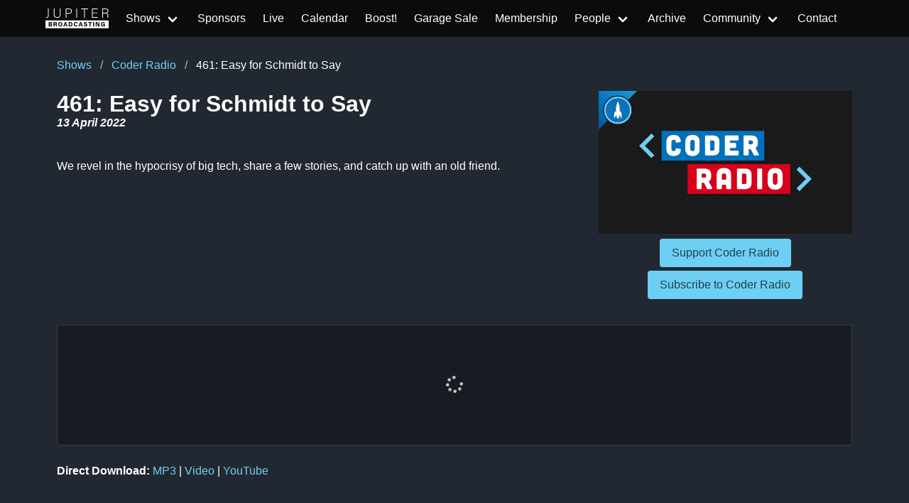

--- FILE ---
content_type: text/html
request_url: https://www.jupiterbroadcasting.com/show/coder-radio/461/
body_size: 7290
content:
<!DOCTYPE html>
<html lang="en"><head>
  <meta charset="utf-8">
  <meta name="viewport" content="width=device-width, initial-scale=1">

  <title itemprop="name">Easy for Schmidt to Say | Coder Radio 461 | Jupiter Broadcasting</title>
<meta property="og:title" content="Easy for Schmidt to Say | Coder Radio 461 | Jupiter Broadcasting" />
<meta name="twitter:title" content="Easy for Schmidt to Say | Coder Radio 461 | Jupiter Broadcasting" />
<meta itemprop="name" content="Easy for Schmidt to Say | Coder Radio 461 | Jupiter Broadcasting" />
<meta name="application-name" content="Easy for Schmidt to Say | Coder Radio 461 | Jupiter Broadcasting" />
<meta property="og:site_name" content="Jupiter Broadcasting" />


<meta name="description" content="Independent coverage of Linux, BSD, Open Source, System Administration, Information Security, News, Software Development and Discussion." />
<meta itemprop="description" content="Independent coverage of Linux, BSD, Open Source, System Administration, Information Security, News, Software Development and Discussion." />
<meta property="og:description" content="Independent coverage of Linux, BSD, Open Source, System Administration, Information Security, News, Software Development and Discussion." />
<meta property="twitter:description" content="Independent coverage of Linux, BSD, Open Source, System Administration, Information Security, News, Software Development and Discussion." />


<meta name="keywords" content="Linux, FreeBSD, howto, Ubuntu, Arch, tech news, HD, app review, Systems, Network, Sysadmin, netsec, Politics, development, podcast, Linux Action Show, TechSNAP, SciByte, FauxShow, Coder Radio, LIVE stream, Bitcoin, PlanB, BSDNow" />


<base href="https://www.jupiterbroadcasting.com/show/coder-radio/461/">
<link rel="canonical" href="https://www.jupiterbroadcasting.com/show/coder-radio/461/" itemprop="url" />
<meta name="url" content="https://www.jupiterbroadcasting.com/show/coder-radio/461/" />
<meta name="twitter:url" content="https://www.jupiterbroadcasting.com/show/coder-radio/461/" />
<meta property="og:url" content="https://www.jupiterbroadcasting.com/show/coder-radio/461/" />


<meta property="og:locale" content="en">
<meta name="language" content="">




<meta itemprop="image" content="https://www.jupiterbroadcasting.com/images/shows/coder-radio.png" />
<meta property="og:image" content="https://www.jupiterbroadcasting.com/images/shows/coder-radio.png" />
<meta name="twitter:image" content="https://www.jupiterbroadcasting.com/images/shows/coder-radio.png" />
<meta name="twitter:image:src" content="https://www.jupiterbroadcasting.com/images/shows/coder-radio.png" />



<meta property="og:updated_time" content=2022-04-13T05:30:00-0700 />


<link rel="sitemap" type="application/xml" title="Sitemap" href="https://www.jupiterbroadcasting.com/sitemap.xml" />


  

<link href="http://feeds2.feedburner.com/JupiterBroadcasting" rel="alternate" type="application/rss+xml" title="Jupiter Broadcasting" />
<link href="http://feeds2.feedburner.com/JupiterBroadcasting" rel="feed" type="application/rss+xml" title="Jupiter Broadcasting" />


<meta property="og:type" content="website" />
<meta name="author" content="Jupiter Broadcasting" />



<link rel="icon" sizes="32x32" href="/images/favicon/favicon.ico">


<link rel="icon" type="image/svg+xml" href="/images/favicon/favicon.svg">


<link rel="icon" type="image/svg+xml" sizes="512x512" href="/images/favicon/favicon.svg">

<link rel="apple-touch-icon" sizes="180x180" href="/images/favicon/apple-touch-icon.png">
<link rel="icon" type="image/png" sizes="48x48" href="/images/favicon/favicon-48x48.png">
<link rel="icon" type="image/png" sizes="32x32" href="/images/favicon/favicon-32x32.png">
<link rel="icon" type="image/png" sizes="16x16" href="/images/favicon/favicon-16x16.png">
<link rel="manifest" href="/images/favicon/site.webmanifest">
<link rel="mask-icon" href="/images/favicon/safari-pinned-tab.svg" color="#2a2a2a">
<meta name="msapplication-TileColor" content="#2a2a2a">
<meta name="msapplication-config" content="/images/favicon/browserconfig.xml">



<meta name="theme-color" content="#0a0b0c">



<meta name="robots" content="index,follow" />
<meta name="googlebot" content="index,follow" />


  
  
  
  

  
    
    

  
  <link rel="stylesheet" href="/css/main.min.322f6673a74d9e6352531d9946d481d4e959e4072193ff69fe500f5c420cdd65.css">

</head>

  
  
    
  
  <script type="text/javascript" src="https://www.jupiterbroadcasting.com/js/jb-live.min.4f5e7b30091e8c7a17b0eee77ea72389f856ea846eb629c45dce8746023f0311.js" integrity="sha256-T157MAkejHoXsO7nfqcjifhW6oRutinEXc6HRgI/AxE="></script>
  <script>
    window.onload = () => {
      jbLive().then(result =>  {
        let liveStream = document.getElementById('liveStream');
        if(liveStream)
          liveStream.src = result
        }
      );
      doLiveHighlight();
    }
  </script>

    <body><header>
  <nav class="navbar is-fixed-top " id="mainnavigation" role="navigation" aria-label="main navigation">
      <div class="container">
          <div class="navbar-brand">
            
                <a href="/" class="navbar-item" aria-label="homepage">
                    <img src="/images/logo_no_rocket.svg" alt="Jupiter Broadcasting logo without Rocket" style="height: 2rem">
                    <span></span>
                </a>
            
              <a role="button" class="navbar-burger" aria-label="menu" aria-expanded="false"
                 data-target="navbarBasicExample">
                  <span aria-hidden="true"></span>
                  <span aria-hidden="true"></span>
                  <span aria-hidden="true"></span>
              </a>
          </div>

          <div id="navbarBasicExample" class="navbar-menu">
              <div class="navbar-start">

                  
                  
                      
                      
                      
                      
                      
                      
                  
                      
                      
                      
                      
                      <div class="navbar-item has-dropdown is-hoverable active">

                              <a href="/show/" class="navbar-link">
                              
                              <span>Shows</span>
                          </a>

                          <div class="navbar-dropdown">
                              
                              <a href="/show/linux-unplugged/" class="navbar-item active">LINUX Unplugged</a>
                              
                              <a href="/show/this-week-in-bitcoin/" class="navbar-item active">This Week in Bitcoin</a>
                              
                              <a href="/show/the-launch/" class="navbar-item active">The Launch 🚀</a>
                              
                              <a href="/show/jupiter-extras/" class="navbar-item active">Jupiter EXTRAS</a>
                              
                              <div class="navbar-dropdown active">
                                <div class="nested dropdown">
                                    <a class="navbar-link">
                                        <span class="icon-text">
                                            <span>
                                                RSS Feeds
                                            </span>
                                        </span>
                                    </a>
                                    <div id="rss-feeds-menu" class="dropdown-menu" role="menu">
                                        <div class="dropdown-content">
                                            <a class="dropdown-item" href="http://feeds2.feedburner.com/JupiterBroadcasting" class="navbar-item active">All Shows Feed - Audio</a>
                                            <a class="dropdown-item" href="http://feeds2.feedburner.com/AllJupiterVideos" class="navbar-item active">All Shows Feed - Video</a>
                                            <a class="dropdown-item" href="https://jupiterstation.live/rss" class="navbar-item active">Jupiter Station</a>
                                            
                                                
                                                    <a class="dropdown-item" href="https://linuxunplugged.com/rss" class="navbar-item active">LINUX Unplugged</a>
                                                
                                            
                                                
                                                    <a class="dropdown-item" href="https://serve.podhome.fm/rss/55b53584-4219-4fb0-b916-075ce23f714e" class="navbar-item active">This Week in Bitcoin</a>
                                                
                                            
                                                
                                                    <a class="dropdown-item" href="https://serve.podhome.fm/rss/04b078f9-b3e8-4363-a576-98e668231306" class="navbar-item active">The Launch 🚀</a>
                                                
                                            
                                                
                                                    <a class="dropdown-item" href="https://extras.show/rss" class="navbar-item active">Jupiter EXTRAS</a>
                                                
                                            
                                        </div>
                                    </div>
                                </div>
                              </div>
                          </div>
                      </div>
                      
                  
                      
                      
                      
                      
                          <a href="/sponsors/"  class="navbar-item ">
                              
                              <span>Sponsors</span>
                          </a>
                      
                  
                      
                      
                      
                      
                          <a id="livebutton" href="/live/" class="navbar-item ">
                              
                              <span>Live</span>
                          </a>
                      
                  
                      
                      
                      
                      
                          <a href="/calendar/"  class="navbar-item ">
                              
                              <span>Calendar</span>
                          </a>
                      
                  
                      
                      
                      
                      
                          <a href="/boost/"  class="navbar-item ">
                              
                              <span>Boost!</span>
                          </a>
                      
                  
                      
                      
                      
                      
                          <a href="https://www.jupitergarage.com/" target="_blank" class="navbar-item ">
                              
                              <span>Garage Sale</span>
                          </a>
                      
                  
                      
                      
                      
                      
                          <a href="/membership/"  class="navbar-item ">
                              
                              <span>Membership</span>
                          </a>
                      
                  
                      
                      
                      
                      
                          <div class="navbar-item has-dropdown is-hoverable ">

                              <a href="/people/" class="navbar-link">
                              
                              <span>People</span>
                          </a>

                          <div class="navbar-dropdown">
                              
                                  <a href="/hosts/" class="navbar-item ">Hosts</a>
                              
                                  <a href="/guests/" class="navbar-item ">Guests</a>
                              
                          </div>
                      </div>
                      
                  
                      
                      
                      
                      
                          <a href="/archive/"  class="navbar-item ">
                              
                              <span>Archive</span>
                          </a>
                      
                  
                      
                      
                      
                      
                          <div class="navbar-item has-dropdown is-hoverable ">

                              <a href="/community/" class="navbar-link">
                              
                              <span>Community</span>
                          </a>

                          <div class="navbar-dropdown">
                              
                                  
                                  
                                    
                                  
                                  <a href="https://colonyevents.com/events/" class="navbar-item" target="_blank">
                                    Gathio
                                </a>
                              
                                  
                                  
                                    
                                  
                                  <a href="https://www.jupiterbroadcasting.com/community/picks/" class="navbar-item" >
                                      Picks
                                </a>
                              
                                  
                                  
                                    
                                  
                                  <a href="https://github.com/JupiterBroadcasting/" class="navbar-item" target="_blank">
                                    GitHub
                                </a>
                              
                                  
                                  
                                    
                                  
                                  <a href="https://www.meetup.com/jupiterbroadcasting/" class="navbar-item" target="_blank">
                                    Meetup
                                </a>
                              
                                  
                                  
                                    
                                  
                                  <a href="https://twitch.tv/jupiterbroadcasting" class="navbar-item" target="_blank">
                                    Twitch
                                </a>
                              
                                  
                                  
                                    
                                  
                                  <a href="https://www.youtube.com/user/jupiterbroadcasting" class="navbar-item" target="_blank">
                                    YouTube
                                </a>
                              
                                  
                                  
                                    
                                  
                                  <a href="https://twitter.com/jupitersignal" class="navbar-item" target="_blank">
                                    Twitter
                                </a>
                              
                                  
                                  
                                    
                                  
                                  <a href="https://www.jupiterbroadcasting.com/community/irc/" class="navbar-item" >
                                    IRC
                                </a>
                              
                                  
                                  
                                    
                                  
                                  <a href="http://www.facebook.com/pages/Jupiter-Broadcasting/156241429615" class="navbar-item" target="_blank">
                                    Facebook
                                </a>
                              
                                  
                                  
                                    
                                  
                                  <a href="https://discord.com/invite/n49fgkp" class="navbar-item" target="_blank">
                                     Self-Hosted Discord
                                </a>
                              
                                  
                                  
                                    
                                  
                                  <a href="https://www.jupiterbroadcasting.com/community/matrix/" class="navbar-item" >
                                    Matrix
                                </a>
                              
                                  
                                  
                                    
                                  
                                  <a href="https://www.jupiterbroadcasting.com/community/mumble/" class="navbar-item" >
                                    Mumble
                                </a>
                              
                                  
                                  
                                    
                                  
                                  <a href="https://t.me/jupitertelegram" class="navbar-item" target="_blank">
                                    Telegram
                                </a>
                              
                          </div>
                      </div>
                      
                  
                      
                      
                      
                      
                          <a href="/contact/"  class="navbar-item ">
                              
                              <span>Contact</span>
                          </a>
                      
                  




              </div>

          </div>

      </div>
  </nav>
</header>
<div id="wrapper">
  
    
  
  <div class="container p-4">
    <nav class="breadcrumb" aria-label="breadcrumbs">
      <ul>
        <li><a href="https://www.jupiterbroadcasting.com/show/">Shows</a></li>
        <li><a href="https://www.jupiterbroadcasting.com/show/coder-radio/">Coder Radio</a></li>
        <li class="is-active"><a href="https://www.jupiterbroadcasting.com/show/coder-radio/461/">461: Easy for Schmidt to Say</a></li>
      </ul>
    </nav>
    <div class="content">
      <div class="columns">
        <div class="column is-8">
          <h1 style="display: inline">461: Easy for Schmidt to Say</h1>
          <h6 style="font-style: italic">13  April 2022</h6>
          <br />
          <p>We revel in the hypocrisy of big tech, share a few stories, and catch up with an old friend. </p>
          </div>
          <div class="column is-4">
            <center>
              <a href="https://www.jupiterbroadcasting.com/show/coder-radio/461/">
                <img src="/images/shows/coder-radio.png" width="auto" height="121" alt="Easy for Schmidt to Say">
              </a><br />
              
<a href="https://www.jupiterbroadcasting.com/membership/" target="_blank" class="button is-info">Support Coder Radio</a>

              <br/>
              
<a href="https://www.jupiterbroadcasting.com/show/coder-radio/subscribe/" target="_blank" class="button is-info" style="margin-top:5px">Subscribe to Coder Radio</a>


            </center>
          </div>
        </div>
      
      <div class="container">
  <iframe
    id="pv-embed-player"
    scrolling="no"
    src="https://podverse.fm/embed/player?podcastId=ZXd_1Ojd9&episodeGuid=55888be3-e3c5-4d14-a9d2-ee03fa862421&episodeMediaUrl=https%3a%2f%2faphid.fireside.fm%2fd%2f1437767933%2fb44de5fa-47c1-4e94-bf9e-c72f8d1c8f5d%2f55888be3-e3c5-4d14-a9d2-ee03fa862421.mp3&episodeTitle=Easy%20for%20Schmidt%20to%20Say&episodePubDate=1649853000"
  >
  </iframe>
</div>

<script>
  
  const COLORS = {
    white: '#ffffff',
    darker: '#181C22',
    blue: '#6ecff5',
    blueDark: '#0070bd',
    greyDark: '#2a2a2a',
    grey: '#6a6a6a',
    greyLight: '#cccccc',
  };

  

  let pvEmbedHasLoadedListener;

  function pvHandleCSSOverrides(e) {
    const key = e.message ? 'message' : 'data';
    const data = e[key];

    if (data != 'pv-embed-has-loaded') {
      return;
    }

    if (pvEmbedHasLoadedListener) {
      window.removeEventListener(pvEmbedHasLoadedListener);
      pvEmbedHasLoadedListener = undefined;
    }

    const pvFrameNode = document.querySelector('#pv-embed-player');
    if (!pvFrameNode) {
      return;
    }

    const messageBody = {
      eventName: 'pv-embed-load-custom-css',
      styleRules: {
        '--pv-embed-background-color': COLORS.darker,
        '--pv-embed-border-color': COLORS.grey + '60', 
        '--pv-embed-font-family': 'BlinkMacSystemFont, -apple-system, "Segoe UI", "Roboto", "Oxygen", "Ubuntu", "Cantarell", "Fira Sans", "Droid Sans", "Helvetica Neue", "Helvetica", "Arial", sans-serif',
        '--pv-embed-text-color-primary': COLORS.white,
        '--pv-embed-text-color-secondary': COLORS.blue,
        '--pv-embed-text-color-tertiary': COLORS.greyLight,
        '--pv-embed-play-button-background-color': COLORS.blueDark,
        '--pv-embed-play-button-border-color': COLORS.blueDark,
        '--pv-embed-play-button-icon-color': COLORS.white,
        '--pv-embed-slider-background-color': COLORS.blueDark + '80', 
        '--pv-embed-slider-fill-color': COLORS.white,
        '--pv-embed-slider-marker-color': COLORS.blue,
        '--pv-embed-slider-highlight-color': COLORS.blue + '40', 
      },
    };

    pvFrameNode.contentWindow.postMessage(messageBody, 'https://podverse.fm');
  }

  pvEmbedHasLoadedListener = window.addEventListener(
    'message',
    pvHandleCSSOverrides
  );
</script>

      

      <b>Direct Download: </b><a href="https://aphid.fireside.fm/d/1437767933/b44de5fa-47c1-4e94-bf9e-c72f8d1c8f5d/55888be3-e3c5-4d14-a9d2-ee03fa862421.mp3">MP3</a>



| <a href="http://201406.jb-dl.cdn.scaleengine.net/coderradio/2022/cr-0461.mp4">Video</a>




| <a href="https://youtu.be/LFl8tD13qKw">YouTube</a>



      
      <div class="tile is-ancestor mt-5">
        <div class="tile is-parent is-vertical is-8">
          
          <div class="tile is-child mb-5 columns is-multiline is-flex-grow-0 hosts">
            <div class="column px-0">
              <h2 class="has-text-centered-mobile">Hosts</h2>
              <section class="section host-list">
                <div class="columns is-narrow is-multiline">
                  
                    
                    <div class="column is-flex-grow-0">
                      <div class="has-text-centered">
  <a href="/hosts/chris/">
    <figure class="image is-96x96" style="margin: 0 auto">
    
      <img src="/images/people/chris.jpg" alt="Chris Fisher" class="custom__set-1by1 is-rounded" />
    </figure>
    <strong>Chris Fisher</strong>
  </a>
</div>

                    </div>
                  
                    
                    <div class="column is-flex-grow-0">
                      <div class="has-text-centered">
  <a href="/guests/michael/">
    <figure class="image is-96x96" style="margin: 0 auto">
    
      <img src="/images/people/michael.jpg" alt="Michael Dominick" class="custom__set-1by1 is-rounded" />
    </figure>
    <strong>Michael Dominick</strong>
  </a>
</div>

                    </div>
                  
                    
                    <div class="column is-flex-grow-0">
                      <div class="has-text-centered">
  <a href="/hosts/wes/">
    <figure class="image is-96x96" style="margin: 0 auto">
    
      <img src="/images/people/wes.jpg" alt="Wes Payne" class="custom__set-1by1 is-rounded" />
    </figure>
    <strong>Wes Payne</strong>
  </a>
</div>

                    </div>
                  
                </div>
              </section>
            </div>
            <div class="column px-0">
              
            </div>
          </div>
          
          
            <div class="tile is-child columns is-flex-grow-0 is-hidden-tablet">
              <div class="column px-0">
                
                  <h2>Sponsors</h2>
                  <section class="section px-0 sponsor-list">
                    
                      
                      
                        <a href="https://linode.com/coder" target="_blank">
  <div class="card">
    <div class="card-content">
      <div class="content">
        <strong>Linode</strong><br />
        <p >Receive a $100 60-day credit towards your new account.</p>
      </div>
    </div>
  </div>
</a>
                        <br />
                      
                    
                      
                      
                        <a href="https://tailscale.com/coder" target="_blank">
  <div class="card">
    <div class="card-content">
      <div class="content">
        <strong>Tailscale</strong><br />
        <p >Tailscale is the easiest way to create a peer-to-peer network with the power of Wireguard.</p>
      </div>
    </div>
  </div>
</a>
                        <br />
                      
                    
                  </section>
                
              </div>
            </div>
          
          
          <div class="tile is-child columns is-flex-grow-0">
            <div class="column px-0">
              <h3 id="episode-links">Episode Links</h3>
<ul>
<li><a href="https://twitter.com/dominucco/status/1512044994873503753" title="Michael Dominick on Twitter" target="_blank" >Michael Dominick on Twitter</a> — And a dead 🚘 wow… rough morning. Lol. Guess it’s my turn in the Murphy’s law barrel 😂</li>
<li><a href="https://twitter.com/dominucco/status/1510663616256786437" title="Michael Dominick on Twitter" target="_blank" >Michael Dominick on Twitter</a> — I’d like to say my MacBook Air lasted the night. I’d really like to… nobody tell ChrisLAS. It’s in rice. It’s fine.</li>
<li><a href="https://twitter.com/TankTDS/status/1513422244541870084" title="Tank on Twitter" target="_blank" >Tank on Twitter</a> — Let me break this down for you: Elon became largest shareholder for Free Speech Elon was told to play nice and not speak freely.</li>
<li><a href="https://knowablemagazine.org/article/health-disease/2021/how-noise-pollution-affects-heart-health" title="Sounding the alarm: How noise hurts the heart" target="_blank" >Sounding the alarm: How noise hurts the heart</a> — In the last decade, a growing body of research more directly links air and road traffic noise to a heightened risk for a number of cardiovascular ailments — and scientists are beginning to pinpoint the mechanisms at play.</li>
<li><a href="https://www.macrumors.com/2022/03/30/reader-apps-account-signups-outside-app-store/" title="‘Reader’ Apps Can Now Add Links for Account Signups Outside of the App Store" target="_blank" >‘Reader’ Apps Can Now Add Links for Account Signups Outside of the App Store</a></li>
<li><a href="https://www.macrumors.com/2022/03/30/apple-user-data-forged-legal-requests/" title="Apple Allegedly Provided User Data to Hackers That Forged Legal Requests" target="_blank" >Apple Allegedly Provided User Data to Hackers That Forged Legal Requests</a></li>
<li><a href="https://fig.io/" title="Fig" target="_blank" >Fig</a> — Fig adds IDE-style autocomplete to your existing terminal. Move faster with Fig.</li>
<li><a href="https://techcrunch.com/2022/04/05/warp-raises-23m-to-build-a-better-terminal/" title="Warp Raises $23M" target="_blank" >Warp Raises $23M</a> — &ldquo;You walk by any developer’s desk and they’re going to have a terminal open. There are only a couple apps like that: the terminal and the code editor.&rdquo;</li>
<li><a href="https://twitter.com/paraga/status/1513354622466867201" title="Parag Agrawal on Twitter" target="_blank" >Parag Agrawal on Twitter</a> — Elon Not Joining Twitter Board</li>
<li><a href="https://www.cnbc.com/2022/04/05/ex-google-ceo-eric-schmidt-on-why-people-should-return-to-the-office.html" title="Ex-Google CEO Eric Schmidt on why people should return to the office" target="_blank" >Ex-Google CEO Eric Schmidt on why people should return to the office</a> — Schmidt says it’s not just a matter of nostalgia: There are practicalities to working together in person. For example, he says that conversations about professionalism — which might be particularly necessary at companies full of young employees, are much harder to have virtually.</li>
</ul>

            </div>
          </div>
        </div>
        <div class="tile is-parent is-vertical is-4">
          
          
            <div class="tile is-child columns is-flex-grow-0 is-hidden-mobile">
              <div class="column px-0">
                
                  <h2>Sponsors</h2>
                  <section class="section px-0 sponsor-list">
                    
                      
                      
                        <a href="https://linode.com/coder" target="_blank">
  <div class="card">
    <div class="card-content">
      <div class="content">
        <strong>Linode</strong><br />
        <p >Receive a $100 60-day credit towards your new account.</p>
      </div>
    </div>
  </div>
</a>
                        <br />
                      
                    
                      
                      
                        <a href="https://tailscale.com/coder" target="_blank">
  <div class="card">
    <div class="card-content">
      <div class="content">
        <strong>Tailscale</strong><br />
        <p >Tailscale is the easiest way to create a peer-to-peer network with the power of Wireguard.</p>
      </div>
    </div>
  </div>
</a>
                        <br />
                      
                    
                  </section>
                
              </div>
            </div>
          
          
          
          
          
            <div class="tile is-child is-flex-grow-0">
              <h3>Tags</h3>
              
                <div class="tags">
                  
  <span class="tag">
    
    <a href="/tags/app-store/">app store</a>
  </span>

  <span class="tag">
    
    <a href="/tags/apple/">apple</a>
  </span>

  <span class="tag">
    
    <a href="/tags/big-tech/">big tech</a>
  </span>

  <span class="tag">
    
    <a href="/tags/brew/">brew</a>
  </span>

  <span class="tag">
    
    <a href="/tags/coder-radio/">coder radio</a>
  </span>

  <span class="tag">
    
    <a href="/tags/developer-tooling/">developer tooling</a>
  </span>

  <span class="tag">
    
    <a href="/tags/development-podcast/">development podcast</a>
  </span>

  <span class="tag">
    
    <a href="/tags/elon-musk/">elon musk</a>
  </span>

  <span class="tag">
    
    <a href="/tags/eric-schmidt/">eric schmidt</a>
  </span>

  <span class="tag">
    
    <a href="/tags/fig/">fig</a>
  </span>

  <span class="tag">
    
    <a href="/tags/icloud/">icloud</a>
  </span>

  <span class="tag">
    
    <a href="/tags/ide/">ide</a>
  </span>

  <span class="tag">
    
    <a href="/tags/ios/">ios</a>
  </span>

  <span class="tag">
    
    <a href="/tags/iterm/">iterm</a>
  </span>

  <span class="tag">
    
    <a href="/tags/kubernetes/">kubernetes</a>
  </span>

  <span class="tag">
    
    <a href="/tags/max-howell/">max howell</a>
  </span>

  <span class="tag">
    
    <a href="/tags/nextcloud/">nextcloud</a>
  </span>

  <span class="tag">
    
    <a href="/tags/raspberry-pi/">raspberry pi</a>
  </span>

  <span class="tag">
    
    <a href="/tags/remote-work/">remote work</a>
  </span>

  <span class="tag">
    
    <a href="/tags/return-to-the-office/">return to the office</a>
  </span>

  <span class="tag">
    
    <a href="/tags/rust/">rust</a>
  </span>

  <span class="tag">
    
    <a href="/tags/tea/">tea</a>
  </span>

  <span class="tag">
    
    <a href="/tags/terminal/">terminal</a>
  </span>

  <span class="tag">
    
    <a href="/tags/vscode/">vscode</a>
  </span>

  <span class="tag">
    
    <a href="/tags/warp/">warp</a>
  </span>


                </div>
              
            </div>
          
        </div>
      </div>
    </div>
  </div>

        </div>
<footer class="footer">
  <div class="container">
      <div class="columns">
          <div class="column has-text-centered-mobile">
            <a href="/" aria-label="Jupiter Broadcasting">
              <img src="/images/logo_no_rocket.svg" alt="Jupiter Broadcasting" width="300" height="105"/>
            </a>
          </div>
          <div class="column has-text-centered-mobile">
            <h4 class="title is-size-5">Get Social</h4>
            <ul>
              
                  
                  
                    
                  
                <li>
                  <a href="https://colonyevents.com/events/" target="_blank">
                  Gathio
                  </a>
                </li>
              
                  
                  
                    
                  
                <li>
                  <a href="https://www.jupiterbroadcasting.com/community/picks/" >
                    Picks
                  </a>
                </li>
              
                  
                  
                    
                  
                <li>
                  <a href="https://github.com/JupiterBroadcasting/" target="_blank">
                  GitHub
                  </a>
                </li>
              
                  
                  
                    
                  
                <li>
                  <a href="https://www.meetup.com/jupiterbroadcasting/" target="_blank">
                  Meetup
                  </a>
                </li>
              
                  
                  
                    
                  
                <li>
                  <a href="https://twitch.tv/jupiterbroadcasting" target="_blank">
                  Twitch
                  </a>
                </li>
              
                  
                  
                    
                  
                <li>
                  <a href="https://www.youtube.com/user/jupiterbroadcasting" target="_blank">
                  YouTube
                  </a>
                </li>
              
                  
                  
                    
                  
                <li>
                  <a href="https://twitter.com/jupitersignal" target="_blank">
                  Twitter
                  </a>
                </li>
              
                  
                  
                    
                  
                <li>
                  <a href="https://www.jupiterbroadcasting.com/community/irc/" >
                  IRC
                  </a>
                </li>
              
                  
                  
                    
                  
                <li>
                  <a href="http://www.facebook.com/pages/Jupiter-Broadcasting/156241429615" target="_blank">
                  Facebook
                  </a>
                </li>
              
                  
                  
                    
                  
                <li>
                  <a href="https://discord.com/invite/n49fgkp" target="_blank">
                   Self-Hosted Discord
                  </a>
                </li>
              
                  
                  
                    
                  
                <li>
                  <a href="https://www.jupiterbroadcasting.com/community/matrix/" >
                  Matrix
                  </a>
                </li>
              
                  
                  
                    
                  
                <li>
                  <a href="https://www.jupiterbroadcasting.com/community/mumble/" >
                  Mumble
                  </a>
                </li>
              
                  
                  
                    
                  
                <li>
                  <a href="https://t.me/jupitertelegram" target="_blank">
                  Telegram
                  </a>
                </li>
              
            </ul>
          </div>
          <div class="column has-text-centered-mobile">
            <h4 class="title is-size-5"></h4>
            <ul>
              
                <li>
                  <a href="/" >
                    
                      
                    
                  </a>
                </li>
              
            </ul>
          </div>
          <div class="column has-text-centered-mobile">
            <h4 class="title is-size-5">Get Involved</h4>
            <ul>
              
                <li>
                  <a href="https://github.com/JupiterBroadcasting/jupiterbroadcasting.com/issues" target="_blank">
                    
                      GitHub Issues
                    
                  </a>
                </li>
              
                <li>
                  <a href="https://github.com/JupiterBroadcasting/matrix/issues" target="_blank">
                    
                      Matrix Issues
                    
                  </a>
                </li>
              
                <li>
                  <a href="https://github.com/JupiterBroadcasting/jupiter.tube/issues" target="_blank">
                    
                      Jupiter.Tube Issues
                    
                  </a>
                </li>
              

              
                <li> <a href="https://github.com/JupiterBroadcasting/jupiterbroadcasting.com/tree/main/content/show/coder-radio/0461.md" target="_blank" rel="nofollow">Edit this page on GitHub</a></li>
              

            </ul>
          </div>

      </div>
  </div>
  <div class="container">
      <div class="columns is-vcentered">
          <div class="column has-text-centered is-fullwidth">Our shows are licensed under Creative Commons BY-SA 4.0</div>
      </div>
  </div>
 </footer>






  
  
  
  <script defer data-domain="www.jupiterbroadcasting.com" src="https://plausible.ktz.cloud/js/plausible.js"></script>

<script src="https://www.jupiterbroadcasting.com/js/global.min.85c2af00859bd38663109e27e39193b687607372242713293426be576ea1a880.js" integrity="sha256-hcKvAIWb04ZjEJ4n45GTtodgc3IkJxMpNCa&#43;V26hqIA="></script>

    <script defer src="https://static.cloudflareinsights.com/beacon.min.js/vcd15cbe7772f49c399c6a5babf22c1241717689176015" integrity="sha512-ZpsOmlRQV6y907TI0dKBHq9Md29nnaEIPlkf84rnaERnq6zvWvPUqr2ft8M1aS28oN72PdrCzSjY4U6VaAw1EQ==" data-cf-beacon='{"version":"2024.11.0","token":"d1d31bebbf1147dc99e25965689efa02","r":1,"server_timing":{"name":{"cfCacheStatus":true,"cfEdge":true,"cfExtPri":true,"cfL4":true,"cfOrigin":true,"cfSpeedBrain":true},"location_startswith":null}}' crossorigin="anonymous"></script>
</body>
</html>


--- FILE ---
content_type: text/html; charset=utf-8
request_url: https://podverse.fm/embed/player?podcastId=ZXd_1Ojd9&episodeGuid=55888be3-e3c5-4d14-a9d2-ee03fa862421&episodeMediaUrl=https%3a%2f%2faphid.fireside.fm%2fd%2f1437767933%2fb44de5fa-47c1-4e94-bf9e-c72f8d1c8f5d%2f55888be3-e3c5-4d14-a9d2-ee03fa862421.mp3&episodeTitle=Easy%20for%20Schmidt%20to%20Say&episodePubDate=1649853000
body_size: 8988
content:
<!DOCTYPE html><html class="app-wrapper theme-dark" lang="en"><head><title></title><meta charSet="utf-8"/><meta name="viewport" content="width=device-width, initial-scale=1"/><meta name="no-email-collection" content="http://www.unspam.com/noemailcollection/"/><meta name="robots" content="noindex"/><link rel="apple-touch-icon" sizes="180x180" href="/images/apple-touch-icon.png"/><link rel="icon" type="image/png" sizes="32x32" href="/images/favicon-32x32.png"/><link rel="icon" type="image/png" sizes="16x16" href="/images/favicon-16x16.png"/><link rel="manifest" href="/site.webmanifest"/><link rel="mask-icon" href="/images/safari-pinned-tab.svg" color="#5bbad5"/><meta name="msapplication-TileColor" content="#da532c"/><meta name="theme-color" content="#0f1235"/><meta name="description" content=""/><meta property="og:title" content=""/><meta property="og:type" content=""/><meta property="og:image" content="https://podverse.fm/images/podverse-logo-1200x630.png"/><meta property="og:image:alt" content="Podverse logo"/><meta property="og:image:secure_url" content="https://podverse.fm/images/podverse-logo-1200x630.png"/><meta property="og:description" content=""/><meta property="og:site_name" content="Podverse"/><meta property="og:url" content=""/><meta property="fb:app_id" content="300336890140007"/><meta name="twitter:site" content="@podverse"/><meta name="twitter:site:id" content="2555941009"/><meta name="twitter:creator" content="@podverse"/><meta name="twitter:creator:id" content="2555941009"/><meta name="twitter:app:name:iphone" content="Podverse"/><meta name="twitter:app:id:iphone" content="1390888454"/><meta name="twitter:card" content="summary"/><meta name="twitter:description" content=""/><meta name="twitter:title" content=""/><meta name="twitter:image" content="https://podverse.fm/images/podverse-logo-1200x630.png"/><meta name="twitter:image:alt" content="Podverse logo"/><meta name="next-head-count" content="33"/><link rel="preload" href="/fonts/Roboto/Roboto-Regular.ttf" as="font" crossorigin=""/><link rel="preload" href="/fonts/Roboto/Roboto-Italic.ttf" as="font" crossorigin=""/><link rel="preload" href="/fonts/Roboto/Roboto-Bold.ttf" as="font" crossorigin=""/><link rel="preload" href="/_next/static/css/885ffe636468bd39.css" as="style"/><link rel="stylesheet" href="/_next/static/css/885ffe636468bd39.css" data-n-g=""/><noscript data-n-css=""></noscript><script defer="" nomodule="" src="/_next/static/chunks/polyfills-c67a75d1b6f99dc8.js"></script><script src="/_next/static/chunks/webpack-a146a8ef8f1e9d05.js" defer=""></script><script src="/_next/static/chunks/framework-79bce4a3a540b080.js" defer=""></script><script src="/_next/static/chunks/main-2c046735b2f5fcc0.js" defer=""></script><script src="/_next/static/chunks/pages/_app-051c0578fd6a8565.js" defer=""></script><script src="/_next/static/chunks/6953-6f4701819a662b05.js" defer=""></script><script src="/_next/static/chunks/pages/embed/player-9ef88155ab1d4ffc.js" defer=""></script><script src="/_next/static/S6_uSERJMDBt7y0AaM4RX/_buildManifest.js" defer=""></script><script src="/_next/static/S6_uSERJMDBt7y0AaM4RX/_ssgManifest.js" defer=""></script></head><body><div id="__next" data-reactroot=""><div class="app is-embed"><div class="embed-player episode-only"></div></div></div><script id="__NEXT_DATA__" type="application/json">{"props":{"pageProps":{"_nextI18Next":{"initialI18nStore":{"en":{"common":{"_translatorsField":"","_translatorsFieldExample":"Jane Doe\u003chttps://jane.doe.homepage\u003e,Joe Bloggs,Juan Perez\u003chttps://some.socialmedia/juan\u003e","18 per year after that":"$18/year thereafter.","3 months free":"3 months free","About":"About","Account Claim Token":"Account Claim Token","Add or update feed from Podcast Index":"Add or update feed from the Podcast Index","Add to Playlist":"Add to Playlist","Admin Tools":"Admin Tools","Anonymous":"Anonymous","Are you sure you want to delete this clip":"Delete clip?","Are you sure you want to delete this playlist":"Delete playlist?","Are you sure you want to remove all of your history items":"Remove all history?","Are you sure you want to remove all of your queue items":"Remove queue?","ARIA - Toggle UI theme change":"UI theme change","ARIA - Toggle video only mode":"Video only","Auto Queue":"Auto-queue","Auto-scroll button - aria description":"","Auto-scroll button - off":"Auto-scroll: Off","Auto-scroll button - on":"Auto-scroll: On","Below are a few ways you can support the project":"Below are a few ways you can support the project.","Below is a table comparing free and premium features":"Below is a table comparing the free and premium features.","Bitcoin wallet address":"Bitcoin wallet address","Bitcoin Lightning Alby address":"Bitcoin Lightning Alby address","Boostagram all failed":"Boostagram failed to send. Click for more info.","Boostagram info":"Boostagram info","Boostagram some failed":"Could not send Boostagram to some recipients. Click for more info.","Boostagram succeeded":"Boostagram sent!","brandName chat is powered by":"Podverse live chat is powered by these open source libraries","Bug Report":"Report a bug","Buy a Podverse premium membership":"Purchase Podverse Premium","Cancel":"Cancel","category - arts":"Arts","category - business":"Business","category - comedy":"Comedy","category - education":"Education","category - fiction":"Fiction","category - government":"Government","category - healthfitness":"Health and Fitness","category - history":"History","category - kidsfamily":"Kids and Family","category - leisure":"Leisure","category - music":"Music","category - news":"News","category - religionspirituality":"Religion and Spirituality","category - science":"Science","category - societyculture":"Society and Culture","category - sports":"Sports","category - technology":"Technology","category - truecrime":"True Crime","category - tvfilm":"TV and Film","Chapters":"Chapters","Chat Room":"Chat Room","Claim free premium membership":"To claim your free premium membership, please log into your Podverse account, then click the \"Claim Token\" button below.","Clip":"Clip","Clip times":"Clip times","Clip title":"Clip title","Clips":"Clips","Clips from this episode":"Clips from this episode","Close":"Close","Comments":"Comments","Confirm Password":"Confirm Password","ConfirmDeleteModalLine1":"Delete your account for good?","ConfirmDeleteModalLine2":"Type the word \"delete\" to delete your account, then click \"Delete Account\".","confirmed":"confirmed","Contact":"Contact","ContactSupport":"If it still doesn't appear, please e-mail \u003c1\u003econtact@podverse.fm\u003c/1\u003e for help.","ContactXMPPChatRooms":"XMPP chat-rooms","ContactXMPPText1":"XMPP is free and open technology letting anyone create and host their own universal chat platform.","ContactXMPPText2":"If you have an XMPP account, you can log in using our official chat client:","Contribute":"Contribute","Contribute page":"Contribution page","Contribute info":"Help Podverse in any capacity. Please reach out using one of the options on the \"Contact\" page.","Copied":"Copied","Copy":"Copy","Create Playlist":"Create Playlist","Created by":"Created by","Current time":"Current time","Custom CSS styles":"Custom CSS styles","delete":"delete","Delete":"Delete","Delete Clip":"Delete Clip","DeleteAccount":"Delete Account","Demo":"Demo","Display the full screen media player":"Show the fullscreen media player","Done":"Done","Download":"Download my data","Delete my account":"Delete my account","Donate with Github":"Donate on GitHub","Donate with Patreon":"Donate on Patreon","Donate with PayPal":"Donate with PayPal","Download my data":"Download my data","Download my data explanation":"Download a full copy of your data.","Download on the App Store":"Download on the App Store","Download on the F-Droid Store":"Download on F-Droid","Download on the Google Play Store":"Download on Google Play","DownloadDataBackup":"Download a backup of your data.","Download Episode":"Download Episode","Duration":"Duration","Edit":"Edit","Edit activation description - remove":"Upon activation, a button for removal appears next to each list item.","Edit Clip":"Edit Clip","Email":"E-mail","Email verified redirecting to home page":"E-mail verified. Redirecting to the landing page…","Embed":"Embed","Embed player overrides error info":"To use the embeddable Podverse web player with custom overrides, first add a list of \"approved media URLs\" for this podcast. (Required to prevent use of the embeddable player to pirate or misrepresent podcasts.) Please get in contact to have this feature turned on for you.","Embed player overrides error email body":"Please provide a link to the RSS feed for your podcast so the embeddable player override feature can be turned on for you.","Embed player overrides error email subject":"Help with setting approved media URLs for the embeddable player override feature","Embed custom CSS intro instructions":"Override the style of the embedded Podverse player with a script on your website.","Embed custom CSS instructions":"Use JavaScript to override the style of the embeddable player. Copy the script below, change it if you want, then paste it into (the bottom of) your website.","Embed episode only instructions":"Embed a single episode by pressing the \"Share\" icon in Podverse, copy the \"Embed\" code, and paste it into your webpage.","Embed podcast with episodes instructions":"Include an episode list with the embeddedable player by pressing the \"Share\" icon in Podverse, copying the \"Embed\" code, and pasting it into your webpage.","End":"End","End livestream":"End livestream","Ended":"Ended: ","Ends":"Ends: ","Enjoy Podverse Premium":"Enjoy Podverse Premium","Episode":"Episode","Episode only":"Episode only","Episode Summary":"Episode Summary","Episodes":"Episodes","Expired":"Expired","Export OPML":"Export OPML","Export OPML Description":"Export your subscriptions as an OPML file to import them in other podcast apps.","Extend Membership":"Extend Membership","Extend Membership Text":"Please log in on the website, select \"Membership\" from the upper-right dropdown, then click the \"Extend Membership\" button to checkout with PayPal.","Extend Membership Text 2":"Apple and Google payments are also accepted.","Extend Membership Text 3":"Podverse is a value-for-value company, so if the renewal cost is out of your budget, e-mail contact@podverse.fm and your membership will be extended.","Extend Membership Text 4":"Please visit \u003c0\u003e{{contributePage}}\u003c/0\u003e to help Podverse in other ways.","Features":"Features","Feature is only available in the mobile app":"Open the mobile app to make use of this feature.","Feature is only available on the website":"(Only available on the website.)","Feature Demo":"Feature Demo","Feature Request":"Feature request","features - add custom rss feeds":"Add custom RSS feeds","features - apple carplay":"Apple CarPlay","features - create and share playlists":"Create and share playlists","features - create and share podcast clips":"Create and share clips","features - download episodes":"Download episodes","features - livestreams":"Livestream playback","features - mark episodes as played":"Mark episodes as played","features - new episodes and livestream notifications":"Notifications about new episodes and livestreams","features - opml import and export":"OPML import and export","features - podcasting 2.0 chapters":"Chapters (Podcasting 2.0)","features - podcasting 2.0 cross-app comments":"Cross-app comments (Podcasting 2.0)","features - podcasting 2.0 transcripts":"Transcripts (Podcasting 2.0)","features - screen-reader accessibility":"Screen-reader accessibility","features - sleep timer":"Sleep timer","features - subscribe to listener profiles":"Subscribe to listener profiles","features - subscribe to podcasts":"Subscribe to podcasts","features - support open source software":"Support open source software","features - Sync your subscriptions, queue, and history across all your devices":"Sync your subscriptions, queue, and history across all your devices","features - value for value boostagrams":"Boostagrams (Value for Value)","features - value for value streaming":"Streaming (Value for Value)","features - video playback":"Video playback","filter from - all":"All","filter from - category":"Category","filter from - clips":"Clips","filter from - episodes":"Episodes","filter from - subscribed":"Subscribed","filter from - all - aria":"Filtering by all podcasts","filter from - category - aria":"Filtering by category","filter from - subscribed - aria":"Filtering by subscribed","filter sorting - alphabetical":"Alphabetical","filter sorting - chronological":"Chronological","filter sorting - most-recent":"Recent","filter sorting - oldest":"Oldest","filter sorting - random":"Random","filter sorting - top-past-day":"Top — Past Day","filter sorting - top-past-week":"Top — Past Week","filter sorting - top-past-month":"Top — Past Month","filter sorting - top-past-year":"Top — Past Year","filter sorting - top-all-time":"Top — All Time","filter status - live now":"Live","filter status - scheduled":"Scheduled","filter type - clips":"Clips","filter type - playlists":"Playlists","filter type - podcasts":"Podcasts","Filtering by all podcasts":"Filtering by all podcasts","Filtering by category":"Filtering by category","Filtering by subscribed":"Filtering by subscribed","Finished episode":"Finished episode","Footer links":"Footer links","Footer links continued":"Footer links continued","Forgot Password":"Forgotten Password","Forgot password modal":"Forgotten password","Forgot?":"Forgot?","Full screen player":"Fullscreen player","Funding":"Funding","General":"General","GetItOnGooglePlay":"Get it on Google Play","Go to current live time":"Go to current live time","hhmmss":"hh:mm:ss","Hide full screen player":"Hide fullscreen player","HideFilterButtons":"Hide filter buttons","HidePlaybackSpeedButton":"Hide playback-speed button","History":"History","Home page":"Landing page","Hosts":"Hosts","How To":"How To","Inactive":"Inactive","internetConnectivityErrorMessage":"Please connect to the Internet and try again.","Items":"Items","Join our Discord":"Chat with us on Discord","join our Discord server":"Chat with us on Discord","Join our Matrix space":"Join our Matrix space","Join our XMPP server":"Join our XMPP server","Jump back 1 second":"Jump back 1 second","Jump back 10 seconds":"Jump back 10 seconds","Jump forward 1 second":"Jump forward 1 second","Jump forward 30 seconds":"Jump forward 30 seconds","Language":"Language","language - de":"German","language - en":"English","language - es":"Spanish","language - el":"Greek","language - fr":"French","language - lt":"Lithuanian","language - nb-NO":"Norwegian","language - nl":"Dutch","language - ru":"Russian","language - pt":"Portuguese (Portugal)","language - pt-BR":"Portuguese (Brazil)","language - sv":"Swedish","language - tr":"Turkish","Last Visited":"Last Visited","Latest episode":"Latest episode","left":"Left","Learn more":"Learn more","License and free trial info":"All Podverse software is provided under a free and open source (FOSS) licence. Features that require updating our servers are available only with a Premium membership. Sign up today and get a 3 month free trial.","Link to clip":"Link to clip","Live Chat":"Live chat","Live Ended":"No longer live","Live":"Live","Live Now":"Live Now","Live Schedule":"Live Schedule","Live Time":"Live Time","Livestreams":"Livestreams","Login":"Log in","Login to continue":"Log in to continue","LoginToAddItemsToPlaylists":"Log in to add to playlists","LoginToAddItemToQueue":"Log in to enqueue","LoginToCreateAndShareClips":"Log in to create and share clips","LoginToMarkAsPlayed":"Log in to mark as played","LoginToSubscribeToPlaylists":"Log in to subscribe to playlists","LoginToSubscribeToPodcasts":"Log in to subscribe to podcasts","LoginToSubscribeToProfiles":"Log in to subscribe to profiles","LoginToViewClipsYouCreated":"Log in to view clips you created","LoginToViewYourHistory":"Log in to view history","LoginToViewYourPlaylists":"Log in to view your playlists","LoginToViewYourProfile":"Log in to view your profile","LoginToViewYourProfiles":"Log in to view your profiles","LoginToViewYourQueue":"Log in to view queue","Logout":"Log out","Make Clip":"Make Clip","Management":"Management","Maintenance mode":"The site is down for maintenance.","Maintenance mode subtext":"It will be back as soon as the update is finished.","Mark as Played":"Mark as Played","Mark as Unplayed":"Mark as Unplayed","MayAppearNextToContentYouCreate":"May appear beside content you create","Media player controls":"Controls for the media player","Membership":"Membership","MembershipEnded":"Please renew Podverse Premium to use all features.","MembershipInactive":"Please renew your inactive Podverse Premium to use all features.","Membership preview text legend":"Click the play icon to watch a preview of the feature.","Mission statement":"Podverse creates free and open source software to expand what is possible in podcasting.","Mobile App":"Mobile App","More":"More","Move":"Move","Must be a number larger than 1":"Must be 2 or more","Mute":"Mute","My account":"My account","MyClips":"My Clips","MyData":"My Data","MyLibrary":"My Library","MyProfile":"My Profile","Navigation menu":"Navigation menu","New Password":"New Password","Next chapter":"Next chapter","Next track":"Next track","Next Up":"Next Up","No":"No","No chapters found":"Could not find any chapters","No clips found":"Could not find any clips","No episode notes available":"Could not find any episode notes","No results found":"No results","Not subscribed to any podcasts":"You have no podcast subscriptions yet","Only with link":"Only with link","Open in Podverse":"Open in Podverse","open source":"Open Source","Open web chat":"Open web chat","optional":"Optional","Page next":"Next page","Page not found":"Could not find the page","Page numbers":"Pagination","Page out of range":"`The page number must be below {{totalPages}}.","Page previous":"Previous page","pages-about_Description":"Podcasting 2.0 certified player for Android, F-Droid, iOS, and the web. Share created clips, highlights, playlists, and chapters, sync your queue and history to all devices, and create backups with Podverse Premium. Value-for-value (V4V) funding. Not only Open Source, but also copylefted libre software. Explore the Podcast Index with popularity, profiles, and transcripts.","pages-about_Title":"About","pages-account-claim-token_Title":"Account Claim Token","pages-admin_Title":"Admin","pages-chat_Description":"Chat with the Podverse community.","pages-chat_Title":"Podverse Chat","pages-clips_Title":"Clips","pages-contact_Description":"Contact Podverse","pages-contact_Title":"Contact","pages-coupon_Description":"Redeem your offer","pages-coupon_Title":"Coupon","pages-embed-player-demo_Description":"What the embeddable Podverse player looks like.","pages-embed-player-demo_Title":"Demo of the Embeddeddable Player","pages-embed-player-demo-custom-css_Description":"What the embeddable Podverse player looks like.","pages-embed-player-demo-custom-css_Title":"Embed with Custom CSS","pages-episodes_Title":"Episodes","pages-extend-membership_Title":"Extend Membership","pages-history_Title":"History","pages-index_Title":"Podverse","pages-live-items_Title":"Livestreams","pages-membership_Title":"Membership","pages-my_profile_Title":"My Profile","pages-payment_paypal_confirming_Description":"PayPal payment confirmation in Podverse","pages-payment_paypal_confirming_Title":"Confirming PayPal payment…","pages-playlists_Title":"Playlists","pages-podcasts_Title":"Podcasts","pages-podping-admin_Title":"Podping Admin","pages-profiles_Title":"Profiles","pages-queue_Title":"Queue","pages-reset_password_Description":"Reset your account password in Podverse","pages-reset_password_Title":"Reset Password","pages-search_Title":"Search","pages-settings_Title":"Settings","pages-support_Description":"How to pay what Podverse is worth to you","pages-support_Title":"Support","pages-terms_Description":"Podverse Terms of Service","pages-terms_Title":"Terms of Service","pages-tutorials_Description":"Tutorials and frequently asked questions about how to use the Podverse web and mobile apps.","pages-tutorials_Title":"Tutorials","pages-v4vWallet_Description":"A browser extension that lets you send Bitcoin to content creators on any value-for-value website.","pages-v4vWallet_Title":"Value-for-value wallet","pages-verify_email_Description":"Verify your e-mail address in Podverse","pages-verify_email_Title":"Verify your e-mail address","pages-xmpp_Description":"About the Podverse XMPP server","pages-xmpp_Title":"Podverse XMPP","Parse feed":"Parse feed","Password":"Password","Password must contain":"Passwords must have a number, an upper and lowercase letter, and at least 8 characters.","Password requirements explanation":"Your password must contain a lowercase letter, an uppercase letter, a number, and be at least 8 characters long.","password validation - has lowercase":"— lowercase","password validation - has number":"— number","password validation - has uppercase":"— uppercase","password validation - is at least 8 characters":"— at least 8 characters","passwordMatchError":"Mismatching passwords.","Pause this clip":"Pause clip","Pause this episode":"Pause episode","Play":"Play","Play Last":"Play last","Play Next":"Play next","Play this chapter":"Play chapter","Play this clip":"Play clip","Play this episode":"Play episode","Playback speed":"Playback speed","Player progress bar":"Progress bar","Playlist":"Playlist","Playlist Title":"Playlist Title","playlistOnPodverse":" — playlist in Podverse ","Playlists":"Playlists","PleaseProvideValidEmail":"Please correct the e-mail address","PleaseVerifyEmail":"Please verify your e-mail address to log in.","Podcast":"Podcast","Podcast with all episodes":"Podcast with all episodes","Podcast artwork":"Podcast artwork","Podcast Request":"Podcast request","Podcast title":"Podcast title","Podcasts":"Podcasts","Podping Admin Tools":"Podping Administration","Podverse logo":"Podverse logo","Podverse is a FOSS podcast manager":"Podverse is a FOSS podcast manager for iOS, Android, F-Droid, and web.","Premium":"Premium","PremiumFreeTrial":"Premium — Free Trial","PremiumMembershipRequired":"Purchase Podverse Premium to use this","Press the left or right arrows to adjust the time":"Click the left- or rightward arrows to adjust the time","Preview":"Preview","Preview clip before end time":"Preview clip ending","Preview clip before start time":"Preview clip start","Previous chapter":"Previous chapter","Previous track":"Previous track","Private":"Private","Processing Payment":"Processing payment…","Profile":"Profile","Profiles":"Profiles","Public":"Public","Queue":"Queue","Queue Last":"Queue: Last","Queue Next":"Queue: Next","RatingsProvidedByPodcasters":"Ratings are provided by podcasters,","Report a content issue":"Report a content issue","Remove":"Remove","Remove All":"Remove All","Renew":"Renew","Reset Password":"Reset Password","Reset password email sent1":"E-mail sent.","Reset password email sent2":"The e-mail may be in your spam folder.","Reset password successful":"You can now use your new password","RSS Feed":"RSS Feed","RSS Feed Link":"RSS Feed Link","RSS Feed URL":"RSS Feed URL","Save":"Save","Scheduled":"Scheduled","Search":"Search","Search clips":"Search clips","Search episodes":"Search episodes","Search livestreams":"Search livestreams","Search podcasts":"Search podcasts","SearchError":"Please connect to the Internet and try again.","Select by category":"Select by category","Send Bitcoin donations and boostagrams to podcasters":"Send Bitcoin donations and boostagrams to podcasters","Send Podping live status notification":"Notify Podping when podcasting","send us an email":"Send us an e-mail","Settings":"Settings","Share":"Share","Share Clip":"Share Clip","Show all podcasts":"Show all podcasts","Show full screen player":"Show fullscreen player","Show More":"Show More","Show navigation menu":"Show navigation menu","Sign Up":"Sign Up","Sign up modal":"Registration","Skip to page":"Skip to page","Social Media - Discord":"Join our Discord server","Social Media - GitHub":"Source code on GitHub","Social Media - Mastodon":"Follow us on Mastodon","Social Media - reddit":"Join us on Reddit","Social Media - Twitter":"Follow us on Twitter","Social Media - XMPP":"Chat with us on our XMPP server","Social media links":"Links to social media","Something went wrong":"Please connect to the Internet and try again.","Source":"Source","Start":"Start","Start livestream":"Start livestream","Start time":"Start-time","Status":"Status","Submit":"Submit","Subscribe":"Subscribe","Subscribed":"Subscribed","Support Podverse":"Support Podverse","Terms":"Terms","This feature is only available for premium members":"Please log in with or renew your Podverse Premium first.","This token has been claimed":"This token has been claimed or it does not exist.","Transcript":"Transcript","Transcript search":"Search transcript","TrialEnded":"Please renew Podverse Premium to use all features.","Tutorials":"Tutorials","tutorials link - history":"Learn more about history","tutorials link - playlists":"Learn more about playlists","tutorials link - profiles":"Learn more about profiles","tutorials link - queue":"Learn more about queue","tutorials link - tutorials":"Go to tutorials page","Try premium free for 3 months":"Try Premium free for 3 months!","Type":"Type","Type a title for your playlist":"Type a title for your playlist","Type delete":"Type \"delete\"","Unsubscribe":"Unsubscribe","Unsupported file type alert":"This filetype is not supported yet.","untitledChapter":"Untitled Chapter","untitledClip":"Untitled Clip","untitledEpisode":"Untitled Episode","untitledPlaylist":"Untitled Playlist","untitledPodcast":"Untitled Podcast","Value-4-Value":"Value for Value","Verify Email":"Verify E-mail Address","Verify email modal":"E-mail verification","Verifying your email address":"Verifying e-mail address…","Volume":"Volume","When":"When","year":"year","years":"years","Years to add":"Years to add","Yes":"Yes","Your Name":"Your Name","YourMembershipHasExpired":"Please renew Podverse Premium to use all features."}}},"initialLocale":"en","userConfig":{"i18n":{"defaultLocale":"en","locales":["da","de","el","en","es","fr","it","lt","nb-NO","nl","pt","pt-BR","ru","sv","tr","oc","ta"]},"react":{"useSuspense":false},"default":{"i18n":{"defaultLocale":"en","locales":["da","de","el","en","es","fr","it","lt","nb-NO","nl","pt","pt-BR","ru","sv","tr","oc","ta"]},"react":{"useSuspense":false}}}},"episodeGuid":"55888be3-e3c5-4d14-a9d2-ee03fa862421","episodeMediaUrl":"https://aphid.fireside.fm/d/1437767933/b44de5fa-47c1-4e94-bf9e-c72f8d1c8f5d/55888be3-e3c5-4d14-a9d2-ee03fa862421.mp3","episodePubDate":"1649853000","episodeTitle":"Easy for Schmidt to Say","podcastId":"ZXd_1Ojd9","showAllEpisodes":false},"__N_SSP":true},"page":"/embed/player","query":{"podcastId":"ZXd_1Ojd9","episodeGuid":"55888be3-e3c5-4d14-a9d2-ee03fa862421","episodeMediaUrl":"https://aphid.fireside.fm/d/1437767933/b44de5fa-47c1-4e94-bf9e-c72f8d1c8f5d/55888be3-e3c5-4d14-a9d2-ee03fa862421.mp3","episodeTitle":"Easy for Schmidt to Say","episodePubDate":"1649853000"},"buildId":"S6_uSERJMDBt7y0AaM4RX","runtimeConfig":{"IS_DEV":false,"API_PATH":"api","API_VERSION":"v1","API_DOMAIN":"api.podverse.fm","API_PROTOCOL":"https","WEB_PROTOCOL":"https","WEB_DOMAIN":"podverse.fm","APP_DOWNLOAD_ON_THE_APP_STORE_URL":"https://apps.apple.com/us/app/podverse/id1390888454?mt=8","APP_GET_IT_ON_FDROID_URL":"https://f-droid.org/en/packages/com.podverse.fdroid/","APP_GET_IT_ON_GOOGLE_PLAY_URL":"https://play.google.com/store/apps/details?id=com.podverse\u0026hl=en_US\u0026pcampaignid=pcampaignidMKT-Other-global-all-co-prtnr-py-PartBadge-Mar2515-1","PAYPAL_ENV":"production","PAYPAL_CLIENT_ID_PRODUCTION":"AVGdE2U1Imt2OCc96KOvHK9agpA_3fuXzMjKdwTFTvB_m4QEBWa0BjUBVtC4H3Sh2MiXYtc4DenZUoUV","PAYPAL_CLIENT_ID_SANDBOX":"","MATOMO_BASE_URL":"https://analytics.podverse.fm/","MATOMO_ENDPOINT_PATH":"matomo.php","MATOMO_SITE_ID":"2","V4V_APP_NAME":"Podverse","V4V_APP_RECIPIENT_CUSTOM_KEY":"","V4V_APP_RECIPIENT_CUSTOM_VALUE":"","V4V_APP_RECIPIENT_LN_ADDRESS":"02b92193a4c9d035c81f8076ae4a4aba04b7ea8e04058eb3296f894e6ccd5f2e6e","V4V_APP_RECIPIENT_VALUE_DEFAULT":"50","V4V_RECIPIENT_VALUE_DEFAULT":"1000"},"isFallback":false,"gssp":true,"locale":"en","locales":["en","da","de","el","es","fr","it","lt","nb-NO","nl","pt","pt-BR","ru","sv","tr","oc","ta"],"defaultLocale":"en","scriptLoader":[]}</script></body></html>

--- FILE ---
content_type: application/javascript; charset=UTF-8
request_url: https://podverse.fm/_next/static/chunks/pages/embed/player-9ef88155ab1d4ffc.js
body_size: 7036
content:
(self.webpackChunk_N_E=self.webpackChunk_N_E||[]).push([[3063],{45732:function(e,t,n){(window.__NEXT_P=window.__NEXT_P||[]).push(["/embed/player",function(){return n(27162)}])},27162:function(e,t,n){"use strict";n.r(t),n.d(t,{__N_SSP:function(){return z},default:function(){return F}});var a=n(47568),i=n(828),r=n(97582),s=n(85893),o=n(84574),l=n(26643),d=n(97807),c=n(48810),u=n(27298),p=n(67294),m=n(56024),h=n(94184),v=n.n(h),f=n(3883),g=n(41142),b=n(58463),y=function(e){var t=e.hasInitialized,n=(0,f.$G)().t,a=v()("embed-player-footer",t?"":"has-not-initialized");return(0,s.jsxs)("div",{className:a,children:[(0,s.jsx)(g.x,{height:17,href:"".concat(d.PV.Config.WEB_BASE_URL),target:"_blank",width:90}),(0,s.jsxs)("div",{className:"embed-player-footer-links",children:[(0,s.jsx)("a",{className:"embed-player-footer-link",href:"".concat(d.PV.Config.WEB_BASE_URL,"/about"),target:"_blank",rel:"noreferrer",children:n("About")}),(0,s.jsxs)("a",{className:"embed-player-footer-link",href:"https://www.gnu.org/licenses/agpl-3.0.en.html",target:"_blank",rel:"noreferrer",children:[n("open source")," ",(0,s.jsx)(b.J,{faIcon:m.rU,rotation:180})]})]})]})},x=n(51436),j=n(97149),w=n(32242),P=n(45286),_=n(99303),I=n(49791),N=n(1345),V=n(17643),E=n(59397),R=function(e){var t=e.hideFullView,n=(0,f.$G)().t,a=(0,i.Z)((0,o.$A)("player"),1)[0],r=a.chapterFlagPositions,c=a.clipFlagPositions,u=a.currentNowPlayingItem,m=a.highlightedPositions,h=a.paused,g=a.playSpeed,b=a.showFullView,y=v()(h?"play":"pause"),R=!!(null===u||void 0===u?void 0:u.clipId),C="",L="",S="",k="",T="";if(!(null===u||void 0===u?void 0:u.clipIsOfficialChapter))if(R){C=(null===u||void 0===u?void 0:u.episodeTitle)||n("untitledEpisode"),L="".concat(d.PV.Config.WEB_BASE_URL).concat(d.PV.RoutePaths.web.episode,"/").concat(null===u||void 0===u?void 0:u.episodeId),S=(null===u||void 0===u?void 0:u.clipTitle)||n("untitledClip"),k="".concat(d.PV.Config.WEB_BASE_URL).concat(d.PV.RoutePaths.web.clip,"/").concat(null===u||void 0===u?void 0:u.clipId),T=(0,I.QL)(null===u||void 0===u?void 0:u.clipStartTime,null===u||void 0===u?void 0:u.clipEndTime)}else C=(null===u||void 0===u?void 0:u.podcastTitle)||n("untitledPodcast"),L="".concat(d.PV.Config.WEB_BASE_URL).concat(d.PV.RoutePaths.web.podcast,"/").concat(null===u||void 0===u?void 0:u.podcastId),S=(null===u||void 0===u?void 0:u.episodeTitle)||n("untitledEpisode"),k="".concat(d.PV.Config.WEB_BASE_URL).concat(d.PV.RoutePaths.web.episode,"/").concat(null===u||void 0===u?void 0:u.episodeId),T=(null===u||void 0===u?void 0:u.episodePubDate)&&(0,_.JU)(new Date(u.episodePubDate));else C=(null===u||void 0===u?void 0:u.episodeTitle)||n("untitledEpisode"),L="".concat(d.PV.Config.WEB_BASE_URL).concat(d.PV.RoutePaths.web.episode,"/").concat(null===u||void 0===u?void 0:u.episodeId),S=(null===u||void 0===u?void 0:u.clipTitle)||n("untitledChapter"),k="".concat(d.PV.Config.WEB_BASE_URL).concat(d.PV.RoutePaths.web.clip,"/").concat(null===u||void 0===u?void 0:u.clipId),T=(0,I.QL)(null===u||void 0===u?void 0:u.clipStartTime,null===u||void 0===u?void 0:u.clipEndTime);var U=(0,l.T7)(null===u||void 0===u?void 0:u.episodeValue)||(0,l.T7)(null===u||void 0===u?void 0:u.podcastValue),Z=function(){h?(0,N.FA)():(0,N.EJ)()};return(0,p.useEffect)((function(){var e=function(e){switch(e.data.command){case"seek":var t=e.data.parameter;if(!Number.isFinite(t))return void console.log("Invalid parameter for seek command! '".concat(e.data.parameter,"' is not a number!"));(0,N.Dw)(t);break;case"play":(0,N.FA)();break;case"pause":(0,N.EJ)();break;default:console.log("Invalid command '".concat(e.data.command,"'"))}};return window.addEventListener("message",e),function(){return window.removeEventListener("message",e)}}),[]),(0,s.jsxs)("div",{className:"embed-player-header",children:[(0,s.jsx)("div",{className:"embed-player-header-image hide-below-mobile-max-width",children:(0,s.jsx)(j.j,{alt:"",height:d.PV.Images.sizes.embed,src:(null===u||void 0===u?void 0:u.episodeImageUrl)||(null===u||void 0===u?void 0:u.podcastImageUrl),width:d.PV.Images.sizes.embed})}),(0,s.jsxs)("div",{className:"embed-player-header-inner",children:[(0,s.jsxs)("div",{className:"embed-player-header-top",children:[(0,s.jsx)("div",{className:"embed-player-header-image-mini hide-above-tablet-min-width",children:(0,s.jsx)(j.j,{alt:"",height:d.PV.Images.sizes.medium,src:(null===u||void 0===u?void 0:u.episodeImageUrl)||(null===u||void 0===u?void 0:u.podcastImageUrl),width:d.PV.Images.sizes.medium})}),(0,s.jsxs)("div",{className:"embed-player-header-text-wrapper",children:[(0,s.jsx)("div",{className:"embed-player-header-top-text",children:(0,s.jsx)(w.y,{href:L,target:"_blank",children:C})}),(0,s.jsx)("div",{className:"embed-player-header-middle-text",children:(0,s.jsx)(w.y,{href:k,target:"_blank",children:S})}),(0,s.jsx)("div",{className:"embed-player-header-bottom-text",children:T})]}),(!t||U)&&(0,s.jsxs)("div",{className:"embed-player-header-top-side",children:[U&&(0,s.jsx)(E.$,{ariaLabel:n(b?"Hide full screen player":"Show full screen player"),ariaPressed:!0,className:"player-option-button-value-enabled",linkUrl:k,size:"small",type:"value-enabled"}),!t&&(0,s.jsx)(E.$,{ariaLabel:n(b?"Hide full screen player":"Show full screen player"),ariaPressed:!0,onClick:b?o.ZP.playerFullViewHide:o.ZP.playerFullViewShow,size:"small",type:b?"fullscreen-hide":"fullscreen-show"})]})]}),(0,s.jsxs)("div",{className:"embed-player-header-bottom",children:[(0,s.jsx)(V.k,{chapterFlagPositions:r,clipFlagPositions:c,highlightedPositions:m}),(0,s.jsxs)(E.$,{ariaDescription:n("Playback speed"),className:"playback-speed",onClick:function(){return(0,N.S9)(null,null)},size:"small",type:"speed",children:[g,"x"]}),(0,s.jsxs)("div",{className:"play-button-wrapper",children:[(0,s.jsx)(P.g,{ariaLabel:n(h?"Play":"Pause"),ariaPressed:!0,className:"".concat(y," hide-below-mobile-max-width"),faIcon:h?x.zc:x.XQY,onClick:Z,size:"medium"}),(0,s.jsx)(P.g,{ariaLabel:n(h?"Play":"Pause"),ariaPressed:!0,className:"".concat(y," hide-above-tablet-min-width"),faIcon:h?x.zc:x.XQY,onClick:Z,size:"small"})]})]})]})]})},C=n(76823),L=function(e){var t=e.episode,n=e.podcast,a=(0,f.$G)().t,r=(0,i.Z)((0,o.$A)("player"),1)[0].paused,c=(0,l.Ve)(t),u=t.liveItem,p=t.title||a("untitledEpisode"),m=(0,_.rV)(a,t),h=m.pubDate,v=m.timeInfo,g=(0,N.v3)(r,c),b=g?x.XQY:x.zc,y=g?"pause":"play",j=a(g?"Pause this episode":"Play this episode");return(0,s.jsxs)("div",{className:"embed-player-list-item-episode",children:[(0,s.jsx)(P.g,{ariaLabel:j,ariaPressed:!0,className:y,faIcon:b,onClick:function(){var e=(0,l.Ve)(t,null,n);(0,N.h2)(e)},size:"small"}),(0,s.jsxs)("div",{className:"embed-player-text-wrapper",children:[(0,s.jsx)("div",{className:"embed-player-list-item-episode-title",children:(0,s.jsx)(w.y,{href:"".concat(d.PV.Config.WEB_BASE_URL).concat(d.PV.RoutePaths.web.episode,"/").concat(t.id),target:"_blank",children:p})}),(0,s.jsxs)("div",{className:"embed-player-list-item-time-wrapper",children:[(0,s.jsx)("span",{className:"embed-player-list-item-episode-pub-date",children:h}),!!v&&(0,s.jsxs)(s.Fragment,{children:[(0,s.jsx)("span",{className:"embed-player-list-item-time-spacer",children:" \u2022 "}),(0,s.jsx)("span",{className:"embed-player-list-item-time-info",children:v})]})]})]}),!!u&&(0,s.jsx)(C.a,{liveItemStatus:u.status})]})},S=function(e){var t=e.episodes,n=e.keyPrefix,a=e.podcast;return(0,s.jsx)("div",{className:"embed-player-list",children:t.map((function(e,t){return(0,s.jsx)(L,{episode:e,podcast:a},"".concat(n,"-").concat(t,"-").concat(e.id))}))})},k=function(e){var t=e.children,n=e.episodeOnly,a=e.hasInitialized,i=e.isLoading,r=v()("embed-player",n?"episode-only":""),o=v()("embed-player-wrapper",a?"":"has-not-initialized");return(0,s.jsxs)("div",{className:r,children:[a&&i&&(0,s.jsx)("div",{className:"embed-loading-spinner",children:(0,s.jsx)(b.J,{faIcon:x.LM3,spin:!0})}),!i&&(0,s.jsxs)(s.Fragment,{children:[(0,s.jsx)("div",{className:o,children:(0,s.jsx)("div",{className:"embed-player-wrapper-top",children:t})}),(0,s.jsx)(y,{hasInitialized:a})]})]})},T=n(14007),U=n(1929),Z=n(80001),D=n(53191),A=n(67312),z=!0;function F(e){var t=e.episodeGuid,n=e.episodeId,m=e.episodeMediaUrl,h=e.episodePubDate,v=e.episodeTitle,g=e.podcastId,b=e.showAllEpisodes,y=(0,f.$G)().t,x=(0,p.useState)(!1),j=x[0],w=x[1],P=(0,p.useState)(!0),_=P[0],I=P[1],V=(0,p.useState)([]),E=V[0],C=V[1],L=(0,p.useState)(""),z=L[0],F=L[1],B=(0,p.useState)(null),W=B[0],M=B[1],$=(0,i.Z)((0,o.$A)("player"),1)[0].currentNowPlayingItem,Y=!b;(0,p.useEffect)((function(){O()}),[]);var O=function(){var e=(0,a.Z)((function(){return(0,r.__generator)(this,(function(e){return window.addEventListener("message",(function(e){var t=e.message||e.data,n=null===t||void 0===t?void 0:t.eventName,a=null===t||void 0===t?void 0:t.styleRules;if("pv-embed-load-custom-css"==n){var i=Object.keys(a),r=!0,s=!1,o=void 0;try{for(var l,d=i[Symbol.iterator]();!(r=(l=d.next()).done);r=!0){var c=l.value,u=a[c];c&&u&&window.document.documentElement.style.setProperty(c,u)}}catch(p){s=!0,o=p}finally{try{r||null==d.return||d.return()}finally{if(s)throw o}}}})),parent.postMessage("pv-embed-has-loaded","*"),setTimeout((0,a.Z)((function(){var e,a,s,o,c,u,p,f,x;return(0,r.__generator)(this,(function(r){switch(r.label){case 0:return w(!0),e=d.PV.Filters.sort._mostRecent,a=1,s=null,o=[],c=null,g?[4,(0,Z._)(g)]:[3,3];case 1:return s=r.sent().data,M(s),[4,(0,D.R9)({podcastIds:g,sort:e,maxResults:!0},s,a)];case 2:u=r.sent(),p=(0,i.Z)(u.combinedEpisodes,1),f=p[0],o=f,r.label=3;case 3:return n?[4,(0,A.g5)(n)]:[3,5];case 4:c=r.sent().data,r.label=5;case 5:return c||!m||(null===s||void 0===s?void 0:s.embedApprovedMediaUrlPaths)?[3,6]:(F(y("Embed player overrides error info")),[3,12]);case 6:return!c&&(null===s||void 0===s?void 0:s.embedApprovedMediaUrlPaths)&&m?s.embedApprovedMediaUrlPaths.split(",").some((function(e){return m.startsWith(e)}))?[3,7]:(F(y("Embed player overrides error info")),[3,12]):[3,12];case 7:if(c||!t||!g)return[3,11];r.label=8;case 8:return r.trys.push([8,10,,11]),[4,(0,A.$_)(g,t)];case 9:return c=r.sent().data,[3,11];case 10:return r.sent(),console.log("Episode not found by GUID."),[3,11];case 11:c||!t&&!m||(c={guid:t,id:n,mediaUrl:m,pubDate:h&&new Date(1e3*Number(h))||new Date,title:v},b&&o.unshift(c)),r.label=12;case 12:return!c&&b&&o.length>0&&(c=o[0]),c?(!0,null,x=(0,l.Ve)(c,null,s),null,[4,(0,N.B_)(x,null,true)]):[3,14];case 13:r.sent(),C(o),r.label=14;case 14:return I(!1),[2]}}))})),100),[2]}))}));return function(){return e.apply(this,arguments)}}();return(0,s.jsxs)(s.Fragment,{children:[(0,s.jsx)(c.h,{robotsNoIndex:!0}),(0,s.jsxs)(k,{episodeOnly:Y,hasInitialized:j,isLoading:_,children:[z&&(0,s.jsxs)(s.Fragment,{children:[(0,s.jsx)("div",{className:"embed-error-message",children:z}),(0,s.jsx)("div",{className:"embed-error-contact",children:(0,s.jsx)(T.X,{body:y("Embed player overrides error email body"),email:"contact@podverse.fm",subject:y("Embed player overrides email subject"),children:y("Contact")})})]}),!z&&(0,s.jsxs)(s.Fragment,{children:[(0,s.jsx)(R,{hideFullView:Y}),!Y&&(0,s.jsx)(S,{episodes:E,keyPrefix:"embed_player",podcast:W}),$&&(0,s.jsx)(U.d,{isEmbed:!0,nowPlayingItem:$})]})]}),(0,s.jsx)(u.l,{shouldLoadChapters:!0})]})}},76823:function(e,t,n){"use strict";n.d(t,{a:function(){return l}});var a=n(85893),i=n(94184),r=n.n(i),s=n(3883),o=n(69357),l=function(e){var t=e.hideAboveMobileWidth,n=e.hideBelowMobileWidth,i=e.liveItemStatus,l=(0,s.$G)().t,d=r()(t?"hide-above-tablet-min-width":"",n?"hide-below-mobile-max-width":"");return"live"===i?(0,a.jsx)(o._,{className:d,isDanger:!0,label:l("Live"),type:"status-badge"}):"ended"===i?(0,a.jsx)(o._,{className:d,disabled:!0,label:l("Live Ended"),type:"status-badge"}):"pending"===i?(0,a.jsx)(o._,{className:d,isSuccess:!0,label:l("Live Time"),type:"status-badge"}):null}},14007:function(e,t,n){"use strict";n.d(t,{X:function(){return i}});var a=n(85893),i=function(e){var t=e.body,n=void 0===t?"":t,i=e.children,r=e.email,s=e.subject,o=void 0===s?"":s,l=o||n?"?":"";return o&&(l+="subject=".concat(encodeURIComponent(o))),n&&(l+="".concat(o?"&":"","body=").concat(encodeURIComponent(n))),(0,a.jsx)("a",{className:"mail-to",href:"mailto:".concat(r).concat(l),children:i})}},48810:function(e,t,n){"use strict";n.d(t,{h:function(){return u}});var a=n(85893),i=n(9008),r=n.n(i),s=n(97807),o=n(43726),l=n.n(o),d=function(e){return e=l()(e)},c=function(e){return e=l()(e)},u=function(e){var t=e.description,n=void 0===t?"":t,i=e.iphoneCustomScheme,o=void 0===i?"":i,l=e.isVideo,u=void 0!==l&&l,p=e.ogDescription,m=void 0===p?"":p,h=e.ogImage,v=void 0===h?"":h,f=e.ogImageAlt,g=void 0===f?"":f,b=e.ogTitle,y=void 0===b?"":b,x=e.ogType,j=void 0===x?"":x,w=e.ogUrl,P=void 0===w?"":w,_=e.robotsNoIndex,I=void 0!==_&&_,N=e.title,V=void 0===N?"":N,E=e.twitterDescription,R=void 0===E?"":E,C=e.twitterImage,L=void 0===C?"":C,S=e.twitterImageAlt,k=void 0===S?"":S,T=e.twitterPlayerUrl,U=void 0===T?"":T,Z=e.twitterTitle,D=void 0===Z?"":Z,A=v||s.PV.Config.metaDefaultImageUrl1200x630,z=L||s.PV.Config.metaDefaultImageUrl1200x630,F=d(V),B=d(y),W=d(D),M=c(n),$=c(m),Y=c(R);return(0,a.jsxs)(r(),{children:[(0,a.jsx)("title",{children:F}),(0,a.jsx)("meta",{charSet:"utf-8"}),(0,a.jsx)("meta",{name:"viewport",content:"width=device-width, initial-scale=1"}),(0,a.jsx)("meta",{name:"no-email-collection",content:s.PV.RoutePaths.web.unspam}),I&&(0,a.jsx)("meta",{name:"robots",content:"noindex"}),(0,a.jsx)("link",{rel:"apple-touch-icon",sizes:"180x180",href:"/images/apple-touch-icon.png"}),(0,a.jsx)("link",{rel:"icon",type:"image/png",sizes:"32x32",href:"/images/favicon-32x32.png"}),(0,a.jsx)("link",{rel:"icon",type:"image/png",sizes:"16x16",href:"/images/favicon-16x16.png"}),(0,a.jsx)("link",{rel:"manifest",href:"/site.webmanifest"}),(0,a.jsx)("link",{rel:"mask-icon",href:"/images/safari-pinned-tab.svg",color:"#5bbad5"}),(0,a.jsx)("meta",{name:"msapplication-TileColor",content:"#da532c"}),(0,a.jsx)("meta",{name:"theme-color",content:"#0f1235"}),(0,a.jsx)("meta",{name:"description",content:M}),(0,a.jsx)("meta",{property:"og:title",content:B}),(0,a.jsx)("meta",{property:"og:type",content:j}),(0,a.jsx)("meta",{property:"og:image",content:A}),(0,a.jsx)("meta",{property:"og:image:alt",content:g||"Podverse logo"}),(0,a.jsx)("meta",{property:"og:image:secure_url",content:A}),(0,a.jsx)("meta",{property:"og:description",content:$}),(0,a.jsx)("meta",{property:"og:site_name",content:"Podverse"}),(0,a.jsx)("meta",{property:"og:url",content:P}),(0,a.jsx)("meta",{property:"fb:app_id",content:"300336890140007"}),U&&(0,a.jsxs)(a.Fragment,{children:[(0,a.jsx)("meta",{name:"twitter:card",content:"player"}),(0,a.jsx)("meta",{name:"twitter:player",content:U}),(0,a.jsx)("meta",{name:"twitter:player:height",content:u?"675":"166"}),(0,a.jsx)("meta",{name:"twitter:player:width",content:u?"1200":"500"})]}),(0,a.jsx)("meta",{name:"twitter:site",content:"@podverse"}),(0,a.jsx)("meta",{name:"twitter:site:id",content:"2555941009"}),(0,a.jsx)("meta",{name:"twitter:creator",content:"@podverse"}),(0,a.jsx)("meta",{name:"twitter:creator:id",content:"2555941009"}),(0,a.jsx)("meta",{name:"twitter:app:name:iphone",content:"Podverse"}),(0,a.jsx)("meta",{name:"twitter:app:id:iphone",content:"1390888454"}),o&&(0,a.jsx)("meta",{name:"twitter:app:url:iphone",content:o}),!U&&(0,a.jsx)("meta",{name:"twitter:card",content:"summary"}),(0,a.jsx)("meta",{name:"twitter:description",content:Y}),(0,a.jsx)("meta",{name:"twitter:title",content:W}),(0,a.jsx)("meta",{name:"twitter:image",content:z}),(0,a.jsx)("meta",{name:"twitter:image:alt",content:k||"Podverse logo"})]})}},27298:function(e,t,n){"use strict";n.d(t,{l:function(){return f}});var a=n(47568),i=n(828),r=n(97582),s=n(85893),o=n(84574),l=n(67294),d=n(73935),c=n(63725),u=n(1345),p=n(49834),m=n(62143),h=n(1988),v=n(56350).Z,f=function(e){var t=e.shouldLoadChapters,n=(0,i.Z)((0,o.$A)("player"),1)[0].currentNowPlayingItem;(0,l.useEffect)((function(){(0,p.IJ)()}),[]);var f=function(){var e=(0,a.Z)((function(){var e,a,s,l,d,v,f;return(0,r.__generator)(this,(function(r){switch(r.label){case 0:return n.clipStartTime&&(0,p.HT)(n.clipStartTime),Number.isInteger(n.clipStartTime)&&(e=(0,u.ey)(),(0,h.nl)(n,e)),(0,u.Cz)(),t&&n.episodeChaptersUrl?(a=(0,u.ey)(),[4,(0,c.hp)(n.episodeId)]):[3,2];case 1:s=r.sent(),l=(0,i.Z)(s,1),d=l[0],v=(0,m.rq)(d,a),f=(0,h.hb)(v,a),o.ZP.setChapterFlagPositions(f),o.ZP.setChapters(v),r.label=2;case 2:return[2]}}))}));return function(){return e.apply(this,arguments)}}(),g=function(){(0,d.unstable_batchedUpdates)((function(){(0,u.qC)(),(0,u.Cz)(),t&&n.episodeChaptersUrl&&(0,m.lh)()}))};return window.playerAudio=(0,l.createRef)(),(0,s.jsx)(v,{preload:"metadata",onEnded:function(){(0,p.N2)()},onLoadedMetaData:f,onListen:g,onSeeked:g,ref:window.playerAudio})}},99303:function(e,t,n){"use strict";n.d(t,{rV:function(){return m},gO:function(){return p},JU:function(){return c}});var a=n(30381),i=n.n(a),r=(n(24780),n(59740),n(50837),n(55655),n(94470),n(90626),n(57010),n(64924),n(93901),n(89520),n(57971),n(21793),n(98760),n(72397),n(84574)),s=["da","de","el","es","fr","it","lt","nb","nl","pt","pt-br","ru","sv","tr"],o="en";"undefined"!==typeof navigator&&(void 0!=navigator.languages?s.some((function(e){var t;return e===(null===(t=navigator.languages[0])||void 0===t?void 0:t.toLowerCase())}))?o=navigator.languages[0]:s.some((function(e){var t;return e===(null===(t=navigator.language)||void 0===t?void 0:t.toLowerCase())}))&&(o=navigator.language):o="en");var l=o,d=n(49791),c=function(e,t){i().locale(l);var n=t?"MMMM Do YYYY, h:mm:ss A":"MMM Do YYYY",a=i()(e).format(n);if(t){var r=u();a+=" ".concat(r)}return a},u=function(){var e=l;return(new Date).toLocaleTimeString(e,{timeZoneName:"short"}).split(" ")[2]};Date.prototype.addDays=function(e){var t=new Date(this.valueOf());return t.setDate(t.getDate()+e),t};var p=function(e){var t=arguments.length>1&&void 0!==arguments[1]?arguments[1]:0,n=new Date,a=n.addDays(t);return new Date(e)>a},m=function(e,t,n,a){var i=null,s=null,o=null,l=!1,u=null===t||void 0===t?void 0:t.liveItem,p=r.ZP.state.historyItemsIndex.value();if(u){s=c(u.start,true),i=c(u.end,true)}else if(n)s=c(n.episode.pubDate),o=(0,d.QL)(n.startTime,n.endTime,a);else if(t){s=c(t.pubDate);var m=p.episodes[t.id];m?(o=(0,d.KY)(e,m.d,t.duration,m.p),l=m.c):t.duration>0&&(o=(0,d.LQ)(t.duration))}return{completed:l,endDate:i,pubDate:s,timeInfo:o,timeRemaining:null}}},67312:function(e,t,n){"use strict";n.d(t,{$_:function(){return c},bp:function(){return u},g5:function(){return d}});var a=n(47568),i=n(41799),r=n(828),s=n(97582),o=n(97807),l=n(78637),d=function(){var e=(0,a.Z)((function(e){return(0,s.__generator)(this,(function(t){return[2,(0,l.W)({endpoint:"".concat(o.PV.RoutePaths.api.episode,"/").concat(e),method:"get"})]}))}));return function(t){return e.apply(this,arguments)}}(),c=function(){var e=(0,a.Z)((function(e,t){var n;return(0,s.__generator)(this,(function(a){return n={episodeGuid:t,podcastId:e},[2,(0,l.W)({endpoint:"".concat(o.PV.RoutePaths.api.episode_get_by_guid),method:"POST",body:n})]}))}));return function(t,n){return e.apply(this,arguments)}}(),u=function(){var e=(0,a.Z)((function(e){var t,n,a,d,c,u,p,m,h,v,f,g,b;return(0,s.__generator)(this,(function(s){switch(s.label){case 0:return t=e.categories,n=e.hasVideo,a=e.includePodcast,d=e.maxResults,c=e.page,u=e.podcastIds,p=e.searchTitle,m=e.sort,h=(0,i.Z)({},t?{categories:t}:{},n?{hasVideo:n}:{},a?{includePodcast:a}:{},d?{maxResults:d}:{},c?{page:c}:{page:1},u?{podcastId:u}:{},p?{searchTitle:encodeURIComponent(p)}:{},m?{sort:m}:{sort:o.PV.Filters.sort._mostRecent}),0!==(null===u||void 0===u?void 0:u.length)&&0!==(null===t||void 0===t?void 0:t.length)?[3,1]:[2,{data:[[],0]}];case 1:return[4,(0,l.W)({endpoint:o.PV.RoutePaths.api.episode,method:"get",query:h})];case 2:return v=s.sent(),f=(0,r.Z)(v.data,2),g=f[0],b=f[1],[2,{data:[g,b]}];case 3:return[2]}}))}));return function(t){return e.apply(this,arguments)}}()},53191:function(e,t,n){"use strict";n.d(t,{C8:function(){return v},Cy:function(){return h},R9:function(){return m}});var a=n(47568),i=n(41799),r=n(69396),s=n(828),o=n(29815),l=n(97582),d=n(97807),c=n(67312),u=n(78637),p=function(){var e=(0,a.Z)((function(e){var t,n,a,i,r,s,o,c,p,m,h;return(0,l.__generator)(this,(function(l){switch(l.label){case 0:return e?[3,1]:[2,{currentlyLive:[],scheduled:[]}];case 1:return[4,(0,u.W)({endpoint:"".concat(d.PV.RoutePaths.api.live_item,"/podcast/").concat(e),method:"get"})];case 2:t=l.sent(),n=t.data,a=[],i=[],r=!0,s=!1,o=void 0;try{for(c=n[Symbol.iterator]();!(r=(p=c.next()).done);r=!0)m=p.value,h=m.episode,delete m.episode,h.liveItem=m,"live"===m.status?a.push(h):i.push(h)}catch(v){s=!0,o=v}finally{try{r||null==c.return||c.return()}finally{if(s)throw o}}return[2,{currentlyLive:a,scheduled:i}];case 3:return[2]}}))}));return function(t){return e.apply(this,arguments)}}(),m=function(){var e=(0,a.Z)((function(e,t){var n,a,i,r,d,u,m,h,v,f,g=arguments;return(0,l.__generator)(this,(function(l){switch(l.label){case 0:return n=g.length>2&&void 0!==g[2]?g[2]:1,[4,(0,c.bp)(e)];case 1:return a=l.sent(),i=(0,s.Z)(a.data,2),r=i[0],d=i[1],u=r,m=[],t.hasLiveItem&&1===n?[4,p(t.id)]:[3,3];case 2:h=l.sent(),v=h.currentlyLive,f=h.scheduled,u=(0,o.Z)(v).concat((0,o.Z)(r)),m=(0,o.Z)(v).concat((0,o.Z)(f)),l.label=3;case 3:return[2,{combinedEpisodes:[u,d],scheduledLiveItems:m}]}}))}));return function(t,n){return e.apply(this,arguments)}}(),h=function(e,t){var n="";return"live"===e?n=t("Live"):"pending"===e?n=t("Live Time"):"ended"===e&&(n=t("Live Ended")),n},v=function(){var e=(0,a.Z)((function(e){var t,n,a,o,c,p,m,h,v,f,g,b,y;return(0,l.__generator)(this,(function(l){switch(l.label){case 0:return t=e.categories,n=e.hasVideo,a=e.includePodcast,o=e.liveItemStatus,c=e.maxResults,p=e.page,m=e.podcastIds,h=e.searchTitle,v=(0,i.Z)((0,r.Z)((0,i.Z)({},t?{categories:t}:{},n?{hasVideo:n}:{},a?{includePodcast:a}:{}),{liveItemStatus:o}),c?{maxResults:c}:{},p?{page:p}:{page:1},m?{podcastId:m}:{},h?{searchTitle:encodeURIComponent(h)}:{}),0!==(null===m||void 0===m?void 0:m.length)&&0!==(null===t||void 0===t?void 0:t.length)?[3,1]:[2,{data:[[],0]}];case 1:return[4,(0,u.W)({endpoint:d.PV.RoutePaths.api.live_item,method:"get",query:v})];case 2:return f=l.sent(),g=(0,s.Z)(f.data,2),b=g[0],y=g[1],[2,{data:[b,y]}];case 3:return[2]}}))}));return function(t){return e.apply(this,arguments)}}()},80001:function(e,t,n){"use strict";n.d(t,{_:function(){return d},l:function(){return l}});var a=n(47568),i=n(41799),r=n(97582),s=n(97807),o=n(78637),l=function(){var e=(0,a.Z)((function(e){var t,n,a,l,d,c,u,p,m,h,v;return(0,r.__generator)(this,(function(r){switch(r.label){case 0:return t=e.categories,n=e.hasVideo,a=e.maxResults,l=e.page,d=e.podcastIds,c=e.searchBy,u=e.searchText,p=e.sort,m=e.subscribed,h=(0,i.Z)({},t?{categories:t}:{},d?{podcastId:d}:{},n?{hasVideo:n}:{},a?{maxResults:!0}:{},l?{page:l}:{page:1},c===s.PV.Filters.search.queryParams.podcast?{searchTitle:encodeURIComponent(u)}:{},c===s.PV.Filters.search.queryParams.host?{searchAuthor:encodeURIComponent(u)}:{},p?{sort:p}:{}),v=m?"".concat(s.PV.RoutePaths.api.podcast,"/subscribed"):s.PV.RoutePaths.api.podcast,0!==(null===d||void 0===d?void 0:d.length)&&0!==(null===t||void 0===t?void 0:t.length)?[3,1]:[2,{data:[[],0]}];case 1:return[4,(0,o.W)({endpoint:v,method:"get",query:h})];case 2:return[2,r.sent()];case 3:return[2]}}))}));return function(t){return e.apply(this,arguments)}}(),d=function(){var e=(0,a.Z)((function(e){return(0,r.__generator)(this,(function(t){return[2,(0,o.W)({endpoint:"".concat(s.PV.RoutePaths.api.podcast,"/").concat(e)})]}))}));return function(t){return e.apply(this,arguments)}}()}},function(e){e.O(0,[6953,9774,2888,179],(function(){return t=45732,e(e.s=t);var t}));var t=e.O();_N_E=t}]);